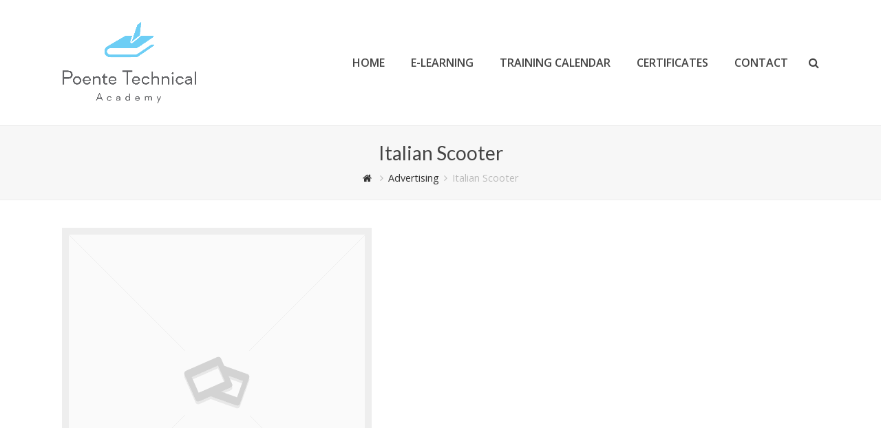

--- FILE ---
content_type: text/html; charset=UTF-8
request_url: https://www.pta.edu.rs/portfolio-item/italian-scooter/
body_size: 9267
content:
<!DOCTYPE html>
<html lang="en" itemscope itemtype="http://schema.org/WebPage">
<head>
<meta charset="UTF-8">
<link rel="profile" href="http://gmpg.org/xfn/11">
<title>Italian Scooter &#8211; Poente Technical Academy</title>
<meta name='robots' content='max-image-preview:large' />
	<style>img:is([sizes="auto" i], [sizes^="auto," i]) { contain-intrinsic-size: 3000px 1500px }</style>
	<meta name="viewport" content="width=device-width, initial-scale=1">
<meta name="generator" content="Total WordPress Theme 4.7" />
<meta http-equiv="X-UA-Compatible" content="IE=edge" />
<link rel='dns-prefetch' href='//fonts.googleapis.com' />
<link rel="alternate" type="application/rss+xml" title="Poente Technical Academy &raquo; Feed" href="https://www.pta.edu.rs/feed/" />
<link rel="alternate" type="application/rss+xml" title="Poente Technical Academy &raquo; Comments Feed" href="https://www.pta.edu.rs/comments/feed/" />
<link rel="alternate" type="application/rss+xml" title="Poente Technical Academy &raquo; Italian Scooter Comments Feed" href="https://www.pta.edu.rs/portfolio-item/italian-scooter/feed/" />
<link rel='stylesheet' id='js_composer_front-css' href='https://www.pta.edu.rs/wp-content/plugins/js_composer/assets/css/js_composer.min.css?ver=5.5.1' type='text/css' media='all' />
<style id='classic-theme-styles-inline-css' type='text/css'>
/*! This file is auto-generated */
.wp-block-button__link{color:#fff;background-color:#32373c;border-radius:9999px;box-shadow:none;text-decoration:none;padding:calc(.667em + 2px) calc(1.333em + 2px);font-size:1.125em}.wp-block-file__button{background:#32373c;color:#fff;text-decoration:none}
</style>
<style id='pdfemb-pdf-embedder-viewer-style-inline-css' type='text/css'>
.wp-block-pdfemb-pdf-embedder-viewer{max-width:none}

</style>
<link rel='stylesheet' id='rs-plugin-settings-css' href='https://www.pta.edu.rs/wp-content/plugins/revslider/public/assets/css/settings.css?ver=5.4.8' type='text/css' media='all' />
<style id='rs-plugin-settings-inline-css' type='text/css'>
#rs-demo-id {}
</style>
<link rel='stylesheet' id='wpex-style-css' href='https://www.pta.edu.rs/wp-content/themes/Total/style.css?ver=4.7' type='text/css' media='all' />
<link rel='stylesheet' id='wpex-google-font-open-sans-css' href='//fonts.googleapis.com/css?family=Open+Sans:100,200,300,400,500,600,700,800,900,100i,200i,300i,400i,500i,600i,700i,800i,900i&#038;subset=latin' type='text/css' media='all' />
<link rel='stylesheet' id='wpex-google-font-lato-css' href='//fonts.googleapis.com/css?family=Lato:100,200,300,400,500,600,700,800,900,100i,200i,300i,400i,500i,600i,700i,800i,900i&#038;subset=latin' type='text/css' media='all' />
<link rel='stylesheet' id='wpex-visual-composer-css' href='https://www.pta.edu.rs/wp-content/themes/Total/assets/css/wpex-visual-composer.css?ver=4.7' type='text/css' media='all' />
<link rel='stylesheet' id='wpex-visual-composer-extend-css' href='https://www.pta.edu.rs/wp-content/themes/Total/assets/css/wpex-visual-composer-extend.css?ver=4.7' type='text/css' media='all' />
<!--[if IE 8]>
<link rel='stylesheet' id='wpex-ie8-css' href='https://www.pta.edu.rs/wp-content/themes/Total/assets/css/wpex-ie8.css?ver=4.7' type='text/css' media='all' />
<![endif]-->
<!--[if IE 9]>
<link rel='stylesheet' id='wpex-ie9-css' href='https://www.pta.edu.rs/wp-content/themes/Total/assets/css/wpex-ie9.css?ver=4.7' type='text/css' media='all' />
<![endif]-->
<link rel='stylesheet' id='wpex-responsive-css' href='https://www.pta.edu.rs/wp-content/themes/Total/assets/css/wpex-responsive.css?ver=4.7' type='text/css' media='all' />
<script type="text/javascript" src="https://www.pta.edu.rs/wp-includes/js/jquery/jquery.min.js?ver=3.7.1" id="jquery-core-js"></script>
<script type="text/javascript" src="https://www.pta.edu.rs/wp-includes/js/jquery/jquery-migrate.min.js?ver=3.4.1" id="jquery-migrate-js"></script>
<script type="text/javascript" src="https://www.pta.edu.rs/wp-content/plugins/revslider/public/assets/js/jquery.themepunch.tools.min.js?ver=5.4.8" id="tp-tools-js"></script>
<script type="text/javascript" src="https://www.pta.edu.rs/wp-content/plugins/revslider/public/assets/js/jquery.themepunch.revolution.min.js?ver=5.4.8" id="revmin-js"></script>
<!--[if lt IE 9]>
<script type="text/javascript" src="https://www.pta.edu.rs/wp-content/themes/Total/assets/js/dynamic/html5.js?ver=4.7" id="wpex-html5shiv-js"></script>
<![endif]-->
<link rel="https://api.w.org/" href="https://www.pta.edu.rs/wp-json/" /><link rel="EditURI" type="application/rsd+xml" title="RSD" href="https://www.pta.edu.rs/xmlrpc.php?rsd" />
<meta name="generator" content="WordPress 6.8.3" />
<link rel="canonical" href="https://www.pta.edu.rs/portfolio-item/italian-scooter/" />
<link rel='shortlink' href='https://www.pta.edu.rs/?p=32' />
<link rel="alternate" title="oEmbed (JSON)" type="application/json+oembed" href="https://www.pta.edu.rs/wp-json/oembed/1.0/embed?url=https%3A%2F%2Fwww.pta.edu.rs%2Fportfolio-item%2Fitalian-scooter%2F" />
<link rel="alternate" title="oEmbed (XML)" type="text/xml+oembed" href="https://www.pta.edu.rs/wp-json/oembed/1.0/embed?url=https%3A%2F%2Fwww.pta.edu.rs%2Fportfolio-item%2Fitalian-scooter%2F&#038;format=xml" />
<!-- Retina Logo --><script>jQuery(function($){if ( window.devicePixelRatio >= 2 ) {$("#site-logo img.logo-img").attr("src","https://www.pta.edu.rs/images/poente-technical-academy-logo.png" ).css("max-height","100px");}});</script><link rel="icon" href="https://www.pta.edu.rs/images/pta-logo-footer.png" sizes="32x32"><link rel="shortcut icon" href="https://www.pta.edu.rs/images/pta-logo-footer.png"><link rel="apple-touch-icon" href="https://www.pta.edu.rs/images/pta-logo-footer.png" sizes="57x57" ><link rel="apple-touch-icon" href="https://www.pta.edu.rs/images/pta-logo-footer.png" sizes="76x76" ><link rel="apple-touch-icon" href="https://www.pta.edu.rs/images/pta-logo-footer.png" sizes="120x120"><link rel="apple-touch-icon" href="https://www.pta.edu.rs/images/pta-logo-footer.png" sizes="114x114"><!--[if lte IE 9]><link rel="stylesheet" type="text/css" href="https://www.pta.edu.rs/wp-content/plugins/js_composer/assets/css/vc_lte_ie9.min.css" media="screen"><![endif]--><!-- Google tag (gtag.js) -->
<script async src="https://www.googletagmanager.com/gtag/js?id=G-CYVKGKQWWW"></script>
<script>
  window.dataLayer = window.dataLayer || [];
  function gtag(){dataLayer.push(arguments);}
  gtag('js', new Date());

  gtag('config', 'G-CYVKGKQWWW');
</script><noscript><style>body .wpex-vc-row-stretched, body .vc_row-o-full-height { visibility: visible; }</style></noscript><script type="text/javascript">function setREVStartSize(e){									
						try{ e.c=jQuery(e.c);var i=jQuery(window).width(),t=9999,r=0,n=0,l=0,f=0,s=0,h=0;
							if(e.responsiveLevels&&(jQuery.each(e.responsiveLevels,function(e,f){f>i&&(t=r=f,l=e),i>f&&f>r&&(r=f,n=e)}),t>r&&(l=n)),f=e.gridheight[l]||e.gridheight[0]||e.gridheight,s=e.gridwidth[l]||e.gridwidth[0]||e.gridwidth,h=i/s,h=h>1?1:h,f=Math.round(h*f),"fullscreen"==e.sliderLayout){var u=(e.c.width(),jQuery(window).height());if(void 0!=e.fullScreenOffsetContainer){var c=e.fullScreenOffsetContainer.split(",");if (c) jQuery.each(c,function(e,i){u=jQuery(i).length>0?u-jQuery(i).outerHeight(!0):u}),e.fullScreenOffset.split("%").length>1&&void 0!=e.fullScreenOffset&&e.fullScreenOffset.length>0?u-=jQuery(window).height()*parseInt(e.fullScreenOffset,0)/100:void 0!=e.fullScreenOffset&&e.fullScreenOffset.length>0&&(u-=parseInt(e.fullScreenOffset,0))}f=u}else void 0!=e.minHeight&&f<e.minHeight&&(f=e.minHeight);e.c.closest(".rev_slider_wrapper").css({height:f})					
						}catch(d){console.log("Failure at Presize of Slider:"+d)}						
					};</script>
		<style type="text/css" id="wp-custom-css">
			/* Add a little extra spacing to menu items */.navbar-style-one .dropdown-menu >li{margin-left:8px}/* Remove margin from menu social icons and search */#site-navigation .dropdown-menu li.social-item,#site-navigation .dropdown-menu li.wpex-menu-extra{margin-left:0}#site-navigation .dropdown-menu li.social-item .fa{margin-right:0}/* Add background to centered minimal page header */.page-header.centered-minimal-page-header{background:#f7f7f7}/* Hide Social Icons From Mobile Menu */.sidr-class-social-item{display:none}div.pdfemb-viewer{border:none !important}		</style>
		<noscript><style type="text/css"> .wpb_animate_when_almost_visible { opacity: 1; }</style></noscript><style type="text/css" data-type="wpex-css" id="wpex-css">/*ACCENT COLOR*/.wpex-carousel-woocommerce .wpex-carousel-entry-details,a,.wpex-accent-color,.main-navigation .dropdown-menu a:hover,.main-navigation .dropdown-menu >.current-menu-item >a,.main-navigation .dropdown-menu >.current-menu-parent >a,h1 a:hover,h2 a:hover,a:hover h2,h3 a:hover,h4 a:hover,h5 a:hover,h6 a:hover,.entry-title a:hover,.modern-menu-widget a:hover,.theme-button.outline,.theme-button.clean{color:#6dcff6}.vcex-skillbar-bar,.vcex-icon-box.style-five.link-wrap:hover,.vcex-icon-box.style-four.link-wrap:hover,.vcex-recent-news-date span.month,.vcex-pricing.featured .vcex-pricing-header,.vcex-testimonials-fullslider .sp-button:hover,.vcex-testimonials-fullslider .sp-selected-button,.vcex-social-links a:hover,.vcex-testimonials-fullslider.light-skin .sp-button:hover,.vcex-testimonials-fullslider.light-skin .sp-selected-button,.vcex-divider-dots span,.vcex-testimonials-fullslider .sp-button.sp-selected-button,.vcex-testimonials-fullslider .sp-button:hover,.wpex-accent-bg,.post-edit a,.background-highlight,input[type="submit"],.theme-button,button,.theme-button.outline:hover,.active .theme-button,.theme-button.active,#main .tagcloud a:hover,.post-tags a:hover,.wpex-carousel .owl-dot.active,.wpex-carousel .owl-prev,.wpex-carousel .owl-next,body #header-two-search #header-two-search-submit,#site-navigation .menu-button >a >span.link-inner,.modern-menu-widget li.current-menu-item a,#sidebar .widget_nav_menu .current-menu-item >a,.widget_nav_menu_accordion .widget_nav_menu .current-menu-item >a,#wp-calendar caption,#wp-calendar tbody td:hover a,.navbar-style-six .dropdown-menu >.current-menu-item >a,.navbar-style-six .dropdown-menu >.current-menu-parent >a,#wpex-sfb-l,#wpex-sfb-r,#wpex-sfb-t,#wpex-sfb-b,#site-scroll-top:hover{background-color:#6dcff6}.vcex-heading-bottom-border-w-color .vcex-heading-inner{border-bottom-color:#6dcff6}.wpb_tabs.tab-style-alternative-two .wpb_tabs_nav li.ui-tabs-active a{border-bottom-color:#6dcff6}.theme-button.outline{border-color:#6dcff6}#searchform-dropdown{border-color:#6dcff6}.toggle-bar-btn:hover{border-top-color:#6dcff6;border-right-color:#6dcff6}body #site-navigation-wrap.nav-dropdown-top-border .dropdown-menu >li >ul{border-top-color:#6dcff6}.theme-heading.border-w-color span.text{border-bottom-color:#6dcff6}/*ACCENT HOVER COLOR*/.post-edit a:hover,.theme-button:hover,input[type="submit"]:hover,button:hover,.wpex-carousel .owl-prev:hover,.wpex-carousel .owl-next:hover,#site-navigation .menu-button >a >span.link-inner:hover{background-color:#444444}/*TYPOGRAPHY*/body{font-family:"Open Sans";font-size:16px;color:#111111;line-height:1.6}#site-navigation .dropdown-menu a{font-weight:600;font-size:16px}.page-header .page-header-title{font-style:normal;font-size:28px;color:#444444}h1,h2,h3,h4,h5,h6,.theme-heading,.page-header-title,.heading-typography,.widget-title,.wpex-widget-recent-posts-title,.comment-reply-title,.vcex-heading,.entry-title,.sidebar-box .widget-title,.search-entry h2{font-family:"Lato"}/*Shrink Fixed header*/.shrink-sticky-header #site-logo img{max-height:120px !important}.sticky-header-shrunk #site-header-inner{height:70px}.shrink-sticky-header.sticky-header-shrunk .navbar-style-five .dropdown-menu >li >a{height:50px}.shrink-sticky-header.sticky-header-shrunk #site-logo img{max-height:50px !important}/*Logo Height*/#site-logo img{max-height:100px}/*ADVANCED STYLING CSS*/#mobile-menu a:hover .wpex-bars>span,#mobile-menu a:hover .wpex-bars>span::before,#mobile-menu a:hover .wpex-bars>span::after{background-color:#6dcff6}/*CUSTOMIZER STYLING*/@media only screen and (min-width:960px){body.has-sidebar .content-area{width:70%}}@media only screen and (min-width:960px){body.has-sidebar .content-area{max-width:70%}}@media only screen and (min-width:960px){#sidebar{width:25%}}@media only screen and (min-width:960px){#sidebar{max-width:25%}}.page-header.wpex-supports-mods{padding-top:20px;padding-bottom:20px;border-top-color:#eeeeee;border-bottom-color:#eeeeee}#site-scroll-top{border-radius:4px;color:#ffffff;background-color:#444444;border-color:#444444}#site-scroll-top:hover{background-color:#6dcff6;border-color:#6dcff6}a,h1 a:hover,h2 a:hover,h3 a:hover,h4 a:hover,h5 a:hover,h6 a:hover,.entry-title a:hover,.woocommerce .woocommerce-error a.button,.woocommerce .woocommerce-info a.button,.woocommerce .woocommerce-message a.button{color:#c5a47e}.theme-button,input[type="submit"],button,#site-navigation .menu-button >a >span.link-inner{color:#ffffff}.full-width-main-layout .container,.full-width-main-layout .vc_row-fluid.container,.boxed-main-layout #wrap{width:1100px}#site-logo{padding-top:1px;padding-bottom:1px}.wpex-sticky-header-holder.is-sticky #site-header{opacity:0.8}body .navbar-style-one .dropdown-menu >li{margin-left:8px}#site-navigation .dropdown-menu >li >a{color:#444444}#site-navigation .dropdown-menu >li >a:hover,#site-navigation .dropdown-menu >li.sfHover >a{color:#6dcff6}#site-header #site-navigation .dropdown-menu ul >li >a:hover{color:#6dcff6}#mobile-menu a:hover{color:#6dcff6}#sidr-main{background-color:#f4f4f4}#sidr-main li,#sidr-main ul,.sidr-class-mobile-menu-searchform input,.sidr-class-mobile-menu-searchform input:focus{border-color:#d3d3d3}.sidr a:hover,.sidr-class-menu-item-has-children.active >a{color:#6dcff6}#footer{color:#ffffff}#footer p{color:#ffffff}#footer li a:before{color:#ffffff}#footer .widget-recent-posts-icons li .fa{color:#ffffff}#footer strong{color:#ffffff}#footer a{color:#ffffff}#footer a:hover{color:#6dcff6}#footer-bottom{background:#333333;color:#999999}#footer-bottom p{color:#999999}#footer-bottom a{color:#6dcff6}#footer-bottom a:hover{color:#ffffff}.vc_column-inner{margin-bottom:40px}.vcex-filter-links a.theme-button.minimal-border:hover{color:#ffffff;background-color:#c5a47e;border-color:#c5a47e}.vcex-filter-links li.active a.theme-button.minimal-border{color:#ffffff;background-color:#c5a47e;border-color:#c5a47e}</style>	
	<!-- Global site tag (gtag.js) - Google Analytics -->
<script async src="https://www.googletagmanager.com/gtag/js?id=UA-219219247-1"></script>
<script>
  window.dataLayer = window.dataLayer || [];
  function gtag(){dataLayer.push(arguments);}
  gtag('js', new Date());

  gtag('config', 'UA-219219247-1');
</script>

</head>

<body class="wp-singular portfolio-template-default single single-portfolio postid-32 wp-custom-logo wp-theme-Total wpex-theme wpex-responsive full-width-main-layout no-composer wpex-live-site content-full-width has-breadcrumbs sidebar-widget-icons hasnt-overlay-header wpex-mobile-toggle-menu-icon_buttons has-mobile-menu comment-avatars-disabled wpex-share-p-horizontal wpb-js-composer js-comp-ver-5.5.1 vc_responsive">

	
<a href="#content" class="skip-to-content">skip to Main Content</a><span data-ls_id="#site_top"></span>
	<div id="outer-wrap" class="clr">

		
		<div id="wrap" class="clr">

			

<header id="site-header" class="header-one fixed-scroll shrink-sticky-header anim-shrink-header dyn-styles clr" itemscope="itemscope" itemtype="http://schema.org/WPHeader">

	
	<div id="site-header-inner" class="container clr">

		
<div id="site-logo" class="site-branding clr header-one-logo">
	<div id="site-logo-inner" class="clr"><a href="https://www.pta.edu.rs/" rel="home" class="main-logo"><img src="https://www.pta.edu.rs/images/poente-technical-academy-logo.png" alt="Poente Technical Academy" class="logo-img" data-no-retina="data-no-retina" height="100" /></a></div>
</div>
	
	<div id="site-navigation-wrap" class="navbar-style-one wpex-dropdowns-caret clr">

		<nav id="site-navigation" class="navigation main-navigation clr" itemscope="itemscope" itemtype="http://schema.org/SiteNavigationElement" aria-label="Main menu">

			
				<ul id="menu-main" class="dropdown-menu sf-menu"><li id="menu-item-155" class="menu-item menu-item-type-post_type menu-item-object-page menu-item-home menu-item-155"><a href="https://www.pta.edu.rs/"><span class="link-inner">HOME</span></a></li>
<li id="menu-item-428" class="menu-item menu-item-type-custom menu-item-object-custom menu-item-428"><a href="https://pta.edu.rs/elearning/crs.html"><span class="link-inner">E-LEARNING</span></a></li>
<li id="menu-item-371" class="menu-item menu-item-type-post_type menu-item-object-page menu-item-371"><a href="https://www.pta.edu.rs/training-calendar/"><span class="link-inner">TRAINING CALENDAR</span></a></li>
<li id="menu-item-248" class="menu-item menu-item-type-post_type menu-item-object-page menu-item-248"><a href="https://www.pta.edu.rs/certificates/"><span class="link-inner">CERTIFICATES</span></a></li>
<li id="menu-item-146" class="menu-item menu-item-type-post_type menu-item-object-page menu-item-146"><a href="https://www.pta.edu.rs/contact/"><span class="link-inner">CONTACT</span></a></li>
<li class="search-toggle-li wpex-menu-extra"><a href="#" class="site-search-toggle search-header-replace-toggle"><span class="link-inner"><span class="wpex-menu-search-text">Search</span><span class="wpex-menu-search-icon fa fa-search" aria-hidden="true"></span></span></a></li></ul>
			
		</nav><!-- #site-navigation -->

	</div><!-- #site-navigation-wrap -->

	

<div id="mobile-menu" class="clr wpex-mobile-menu-toggle wpex-hidden"><a href="#" class="mobile-menu-toggle" aria-label="Toggle mobile menu"><span class="wpex-bars" aria-hidden="true"><span></span></span><span class="screen-reader-text">Open Mobile Menu</span></a></div>
<div id="searchform-header-replace" class="clr header-searchform-wrap" data-placeholder="Type then hit enter to search..." data-disable-autocomplete="true">
	
<form method="get" class="searchform" action="https://www.pta.edu.rs/">
	<label>
		<span class="screen-reader-text">Search</span>
		<input type="search" class="field" name="s" placeholder="Search" />
	</label>
			<button type="submit" class="searchform-submit"><span class="fa fa-search" aria-hidden="true"></span><span class="screen-reader-text">Submit</span></button>
</form>	<span id="searchform-header-replace-close" class="wpex-disable-user-select">&times;<span class="screen-reader-text">Close search</span></span>
</div>
	</div><!-- #site-header-inner -->

	
</header><!-- #header -->


			
			<main id="main" class="site-main clr">

				

<header class="page-header centered-minimal-page-header wpex-supports-mods">
	
		
	<div class="page-header-inner container clr">
		<h1 class="page-header-title wpex-clr"><span>Italian Scooter</span></h1><nav class="site-breadcrumbs wpex-clr hidden-phone position-under-title"><span class="breadcrumb-trail" itemscope itemtype="http://schema.org/BreadcrumbList"><span class="trail-begin"><a href="https://www.pta.edu.rs/" rel="home"><span class="fa fa-home"></span><span class="display-none">Home</span></a></span><span class="sep sep-1"> <span class="fa fa-angle-right"></span> </span><span class="trail-post-categories"><span itemprop="itemListElement" itemscope itemtype="http://schema.org/ListItem" class="term-10"><a itemscope itemtype="http://schema.org/Thing" itemprop="item" href="https://www.pta.edu.rs/portfolio-category/advertising/"><span itemprop="name">Advertising</span></a></span></span><span class="sep sep-2"> <span class="fa fa-angle-right"></span> </span><span class="trail-end">Italian Scooter</span></span></nav>	</div><!-- .page-header-inner -->

	
</header><!-- .page-header -->


	<div id="content-wrap" class="container clr">

		
		<div id="primary" class="content-area clr">

			
			<div id="content" class="site-content clr">

				
				
<div id="single-blocks" class="wpex-clr">

	
<div id="portfolio-single-media" class="wpex-clr">

	
		
			<a href="" title="Italian Scooter" class="wpex-lightbox" data-show_title="false"><img src="https://www.pta.edu.rs/wp-content/themes/Total/assets//images/placeholder.png" /></a>

		
	
</div><!-- .portfolio-entry-media -->
<article class="single-portfolio-content entry clr" itemprop="text"><p>Aenean commodo, erat non efficitur fermentum, mauris urna convallis elit, et venenatis nulla nulla sed justo. Ut pretium aliquet leo eget mollis. Phasellus vitae turpis non neque euismod semper eu ut tortor. In vitae magna eu ligula cursus laoreet. Vivamus vehicula elementum varius. Mauris id feugiat diam, eget venenatis sem. Fusce eu convallis est, nec hendrerit sapien. Phasellus est purus, posuere vel lobortis at, vulputate quis erat. Suspendisse sollicitudin suscipit diam et mattis. Sed ex sapien, placerat ac libero ac, faucibus elementum leo. Ut aliquet dolor vitae lectus vulputate tincidunt. Donec mollis imperdiet neque, in porta augue. Nam porta, lectus quis vestibulum luctus, odio tortor accumsan risus, sit amet imperdiet mauris libero et neque. Cras auctor finibus augue, in egestas arcu condimentum ut. Proin at tortor quis purus accumsan accumsan in et massa. Phasellus tempor, leo nec consequat viverra, lacus eros egestas est, vitae dignissim purus tortor eget enim.</p>
<p>Fusce eget tincidunt ante. Maecenas egestas velit sed leo finibus, vel imperdiet augue pulvinar. Sed eu nibh a mi tristique malesuada vel et nulla. Nullam ligula mi, cursus vitae pellentesque interdum, consectetur sed justo. Nulla in leo sem. Maecenas sit amet tellus non orci gravida interdum. Duis ultricies eget ligula tincidunt viverra.</p>
</article><div class="wpex-social-share position-horizontal style-flat" data-source="https%3A%2F%2Fwww.pta.edu.rs%2F" data-url="https%3A%2F%2Fwww.pta.edu.rs%2Fportfolio-item%2Fitalian-scooter" data-title="Italian Scooter" data-summary="Aenean%20commodo%2C%20erat%20non%20efficitur%20fermentum%2C%20mauris%20urna%20convallis%20elit%2C%20et%20venenatis%20nulla%20nulla%20sed%20justo.%20Ut%20pretium%20aliquet%20leo%20eget%20mollis.%20Phasellus%20vitae%20turpis%20non%20neque%20euismod%20semper%20eu" data-email-subject="I wanted you to see this link" data-email-body="I wanted you to see this link https%3A%2F%2Fwww.pta.edu.rs%2Fportfolio-item%2Fitalian-scooter" data-specs="menubar=no,toolbar=no,resizable=yes,scrollbars=yes,height=600,width=600"><div class="theme-heading  social-share-title"><span class="text">Share This</span></div><ul class="clr"><li class="wpex-twitter"><a href="#" role="button"><span class="fa fa-twitter" aria-hidden="true"></span><span class="wpex-label">Tweet</span></a></li><li class="wpex-facebook"><a href="#" role="button"><span class="fa fa-facebook" aria-hidden="true"></span><span class="wpex-label">Share</span></a></li><li class="wpex-googleplus"><a href="#" role="button"><span class="fa fa-google-plus" aria-hidden="true"></span><span class="wpex-label">Plus one</span></a></li><li class="wpex-linkedin"><a href="#" role="button"><span class="fa fa-linkedin" aria-hidden="true"></span><span class="wpex-label">Share</span></a></li><li class="wpex-email"><a href="#" role="button"><span class="fa fa-envelope" aria-hidden="true"></span><span class="wpex-label">Email</span></a></li></ul></div>
	<section id="portfolio-single-related" class="related-portfolio-posts wpex-clr">

		<div class="theme-heading  related-portfolio-posts-heading"><span class="text">More of Our Work</span></div>
		<div class="wpex-row wpex-clr">

			
<article id="#post-30" class="portfolio-entry loop-related col span_1_of_4 col-1 post-30 portfolio type-portfolio status-publish hentry portfolio_category-advertising portfolio_category-multimedia entry no-media">
	<div class="portfolio-entry-inner wpex-clr">
		
<div class="portfolio-entry-media clr overlay-parent overlay-parent-plus-hover overlay-ms overlay-h">		<a href="https://www.pta.edu.rs/portfolio-item/busy-cafe/" title="Busy Cafe" class="portfolio-entry-media-link">
			<img src="https://www.pta.edu.rs/wp-content/themes/Total/assets//images/placeholder.png" />						
<span class="overlay-plus-hover overlay-hide theme-overlay"></span>		</a>
			</div><!-- .portfolio-entry-media -->	</div>
</article>
<article id="#post-26" class="portfolio-entry loop-related col span_1_of_4 col-2 post-26 portfolio type-portfolio status-publish hentry portfolio_category-advertising portfolio_category-video entry no-media">
	<div class="portfolio-entry-inner wpex-clr">
		
<div class="portfolio-entry-media clr overlay-parent overlay-parent-plus-hover overlay-ms overlay-h">		<a href="https://www.pta.edu.rs/portfolio-item/grizzly-bear/" title="Grizzly Bear" class="portfolio-entry-media-link">
			<img src="https://www.pta.edu.rs/wp-content/themes/Total/assets//images/placeholder.png" />						
<span class="overlay-plus-hover overlay-hide theme-overlay"></span>		</a>
			</div><!-- .portfolio-entry-media -->	</div>
</article>
<article id="#post-5" class="portfolio-entry loop-related col span_1_of_4 col-3 post-5 portfolio type-portfolio status-publish hentry portfolio_category-photography entry no-media">
	<div class="portfolio-entry-inner wpex-clr">
		
<div class="portfolio-entry-media clr overlay-parent overlay-parent-plus-hover overlay-ms overlay-h">		<a href="https://www.pta.edu.rs/portfolio-item/fern-gully/" title="Fern Gully" class="portfolio-entry-media-link">
			<img src="https://www.pta.edu.rs/wp-content/themes/Total/assets//images/placeholder.png" />						
<span class="overlay-plus-hover overlay-hide theme-overlay"></span>		</a>
			</div><!-- .portfolio-entry-media -->	</div>
</article>
<article id="#post-20" class="portfolio-entry loop-related col span_1_of_4 col-4 post-20 portfolio type-portfolio status-publish hentry portfolio_category-advertising entry no-media">
	<div class="portfolio-entry-inner wpex-clr">
		
<div class="portfolio-entry-media clr overlay-parent overlay-parent-plus-hover overlay-ms overlay-h">		<a href="https://www.pta.edu.rs/portfolio-item/coffee-shop/" title="Coffee Shop" class="portfolio-entry-media-link">
			<img src="https://www.pta.edu.rs/wp-content/themes/Total/assets//images/placeholder.png" />						
<span class="overlay-plus-hover overlay-hide theme-overlay"></span>		</a>
			</div><!-- .portfolio-entry-media -->	</div>
</article>
		</div><!-- .row -->
		
	</section><!-- .related-portfolio-posts -->
	


</div><!-- #single-blocks -->
				
			</div><!-- #content -->

			
		</div><!-- #primary -->

		
	</div><!-- .container -->


			
		</main><!-- #main-content -->

		
		


    <footer id="footer" class="site-footer" itemscope="itemscope" itemtype="http://schema.org/WPFooter">

        
        <div id="footer-inner" class="site-footer-inner container clr">

            
<div id="footer-widgets" class="wpex-row clr gap-30">

		<div class="footer-box span_1_of_3 col col-1">
		<div id="media_image-3" class="footer-widget widget widget_media_image clr"><a href="https://www.pta.edu.rs/"><img width="200" height="150" src="https://www.pta.edu.rs/images/pta-logo-footer.png" class="image wp-image-205  attachment-full size-full" alt="" style="max-width: 100%; height: auto;" decoding="async" loading="lazy" /></a></div>	</div><!-- .footer-one-box -->

			<div class="footer-box span_1_of_3 col col-2">
			<div id="wpex_info_widget-2" class="footer-widget widget widget_wpex_info_widget clr"><div class="widget-title">Contact</div><div class="wpex-info-widget wpex-clr"><div class="wpex-info-widget-address wpex-clr"><span class="fa fa-map-marker"></span><p>Bulevar Milutina Milankovića 1i, 11070 Belgrade, Serbia</p>
</div><div class="wpex-info-widget-phone wpex-clr"><span class="fa fa-phone"></span><a href="tel:+381 11 630 8851 ">+381 11 630 8851 </a></div><div class="wpex-info-widget-email wpex-clr"><span class="fa fa-envelope"></span><a href="mailto:o&#102;fi&#99;e&#64;pta&#46;&#101;&#100;u&#46;&#114;&#115;" title="o&#102;fi&#099;e&#064;pta&#046;&#101;&#100;u&#046;&#114;&#115;">o&#102;fi&#99;e&#64;pta&#46;&#101;&#100;u&#46;&#114;&#115;</a></div></div></div>		</div><!-- .footer-one-box -->
		
			<div class="footer-box span_1_of_3 col col-3 ">
			<div id="text-2" class="footer-widget widget widget_text clr">			<div class="textwidget"><p>For Academy inquires please contact us at:</p>
<p><a href="mailto:training@pta.edu.rs">training@pta.edu.rs</a></p>
</div>
		</div>		</div><!-- .footer-one-box -->
	
	
	
</div><!-- #footer-widgets -->
        </div><!-- #footer-widgets -->

        
    </footer><!-- #footer -->




<div id="footer-bottom" class="clr textcenter">
	<div id="footer-bottom-inner" class="container clr">
		
<div id="copyright" class="clr">
	Copyright 2026  <a href="https://total.wpexplorer.com/">Poente Technical Academy</a> All Rights Reserved</div><!-- #copyright -->	</div><!-- #footer-bottom-inner -->
</div><!-- #footer-bottom -->


	</div><!-- #wrap -->

	
</div><!-- #outer-wrap -->


<script type="speculationrules">
{"prefetch":[{"source":"document","where":{"and":[{"href_matches":"\/*"},{"not":{"href_matches":["\/wp-*.php","\/wp-admin\/*","\/images\/*","\/wp-content\/*","\/wp-content\/plugins\/*","\/wp-content\/themes\/Total\/*","\/*\\?(.+)"]}},{"not":{"selector_matches":"a[rel~=\"nofollow\"]"}},{"not":{"selector_matches":".no-prefetch, .no-prefetch a"}}]},"eagerness":"conservative"}]}
</script>

<a href="#outer-wrap" id="site-scroll-top"><span class="fa fa-chevron-up" aria-hidden="true"></span><span class="screen-reader-text">Back To Top</span></a><div id="sidr-close"><div class="wpex-close"><a href="#" aria-hidden="true" role="button" tabindex="-1">&times;</a></div></div><link rel='stylesheet' id='wpex-ilightbox-minimal-css' href='https://www.pta.edu.rs/wp-content/themes/Total/assets/lib/ilightbox/minimal/ilightbox-minimal-skin.css?ver=4.7' type='text/css' media='all' />
<script type="text/javascript" id="wpex-core-js-extra">
/* <![CDATA[ */
var wpexLocalize = {"isRTL":"","mainLayout":"full-width","menuSearchStyle":"header_replace","siteHeaderStyle":"one","megaMenuJS":"1","superfishDelay":"600","superfishSpeed":"fast","superfishSpeedOut":"fast","menuWidgetAccordion":"1","hasMobileMenu":"1","mobileMenuBreakpoint":"960","mobileMenuStyle":"sidr","mobileMenuToggleStyle":"icon_buttons","scrollToHash":"1","scrollToHashTimeout":"500","localScrollUpdateHash":"","localScrollHighlight":"1","localScrollSpeed":"1000","localScrollEasing":"easeInOutExpo","scrollTopSpeed":"1000","scrollTopOffset":"100","carouselSpeed":"150","lightboxType":"iLightbox","customSelects":".woocommerce-ordering .orderby, #dropdown_product_cat, .widget_categories form, .widget_archive select, .single-product .variations_form .variations select, .widget .dropdown_product_cat, .vcex-form-shortcode select","responsiveDataBreakpoints":{"tl":"1024px","tp":"959px","pl":"767px","pp":"479px"},"ajaxurl":"https:\/\/www.pta.edu.rs\/wp-admin\/admin-ajax.php","loadMore":{"text":"Load More","loadingText":"Loading...","failedText":"Failed to load posts."},"hasStickyHeader":"1","stickyHeaderStyle":"shrink_animated","hasStickyMobileHeader":"","overlayHeaderStickyTop":"0","stickyHeaderBreakPoint":"960","shrinkHeaderHeight":"70","sidrSource":"#sidr-close, #site-navigation","sidrDisplace":"","sidrSide":"right","sidrBodyNoScroll":"","sidrSpeed":"300","altercf7Prealoader":"1","iLightbox":{"auto":false,"skin":"minimal","path":"horizontal","infinite":false,"maxScale":1,"minScale":0,"width":1400,"height":"","videoWidth":1280,"videoHeight":720,"controls":{"arrows":true,"thumbnail":true,"fullscreen":true,"mousewheel":false,"slideshow":true},"slideshow":{"pauseTime":3000,"startPaused":true},"effects":{"reposition":true,"repositionSpeed":200,"switchSpeed":300,"loadedFadeSpeed":50,"fadeSpeed":500},"show":{"title":true,"speed":200},"hide":{"speed":200},"overlay":{"blur":true,"opacity":"0.9"},"social":{"start":true,"show":"mouseenter","hide":"mouseleave","buttons":false},"text":{"close":"Press Esc to close","enterFullscreen":"Enter Fullscreen (Shift+Enter)","exitFullscreen":"Exit Fullscreen (Shift+Enter)","slideShow":"Slideshow","next":"Next","previous":"Previous"},"thumbnails":{"maxWidth":120,"maxHeight":80}}};
/* ]]> */
</script>
<script type="text/javascript" src="https://www.pta.edu.rs/wp-content/themes/Total/assets/js/wpex.min.js?ver=4.7" id="wpex-core-js"></script>
<script type="text/javascript" src="https://www.pta.edu.rs/wp-content/themes/Total/assets/js/dynamic/retina.js?ver=1.3" id="wpex-retina-js"></script>
<script type="text/javascript" src="https://www.pta.edu.rs/wp-content/themes/Total/assets/js/dynamic/wpex-social-share.min.js?ver=4.7" id="wpex-social-share-js"></script>

</body>
</html>